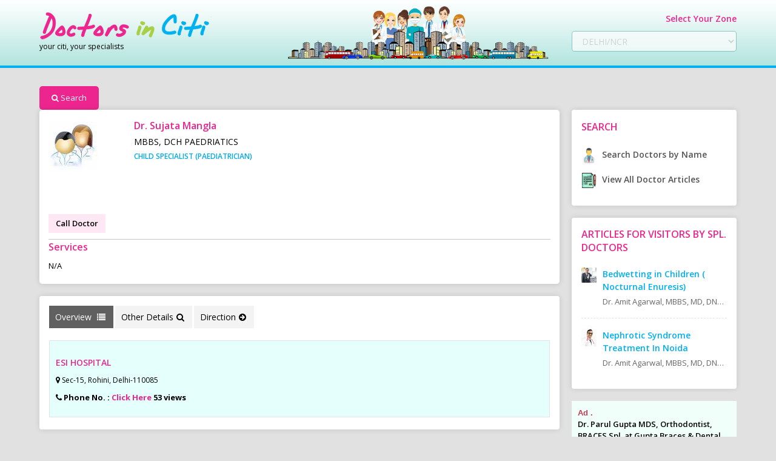

--- FILE ---
content_type: text/html; charset=utf-8
request_url: https://doctorsinciti.com/MemberProfile.aspx?ProfileID=8cf60129-7e95-4c3a-bb03-451a2a727c7e
body_size: 19034
content:


<!DOCTYPE html>

<html xmlns="http://www.w3.org/1999/xhtml">
<head><meta charset="utf-8" /><meta http-equiv="X-UA-Compatible" content="IE=edge" /><meta name="viewport" content="width=device-width, initial-scale=1" /><meta id="og_title" property="og:title" content="Psychiatrist in East Delhi | Best Psychiatry Clinic in Saini Enclave, East Delhi - Doctors in Citi" /><meta id="og_description" property="og:description" content="Psychiatrist in East Delhi | Best Psychiatry Clinic in Saini Enclave, East Delhi - Doctors in Citi" /><meta id="metaurl" property="og:url" content="https://www.doctorsinciti.com/best-psychiatrist-in-east-delhi.html" /><meta id="metaimage" property="og:image" content="https://www.doctorsinciti.com/best-psychiatrist-in-east-delhi.html" /><meta property="og:site_name" content="Doctors in Citi" /><meta property="og:type" content="website" /><meta name="robots" content="Index, Follow" /><meta name="revisit-after" content="2 days" /><meta name="distribution" content="Global" /><link rel="shortcut icon" href="/drinciti/images/favicon.ico" type="image/x-icon" /><title>
	
</title><link id="conical" rel="canonical" href="https://www.doctorsinciti.com/best-psychiatrist-in-east-delhi.html" /><link href="https://fonts.googleapis.com/css?family=Open+Sans:400,600,700" rel="stylesheet" type="text/css" /><link href="https://www.doctorsinciti.com/css_profile/bootstrap.min.css" rel="stylesheet" /><link rel="stylesheet" href="/drinciti/css/font-awesome.min.css" /><link rel="preload" href="/drinciti/fonts_profile/fontawesome-webfont.woff2" type="font" /><link rel="stylesheet" href="https://www.doctorsinciti.com/css_profile/responsive-tabs.css" /><link href="/drinciti/css/dr_profile.css?q=3" type="text/css" rel="stylesheet" /><link rel="stylesheet" href="https://www.doctorsinciti.com/css_profile/owl.carousel.min.css" /><link rel="stylesheet" href="https://www.doctorsinciti.com/css_profile/owl.theme.default.min.css" /><link rel="stylesheet" href="https://www.doctorsinciti.com/css_profile/simplelightbox.min.css" /><link rel="stylesheet" href="https://www.doctorsinciti.com/css_profile/youtube-overlay.css" /><link href="/CSS/YouTubeCaption.css" rel="stylesheet" />
    <style>
        .specility_mob {
            display: none;
        }

        .specility {
            border-bottom: 1px solid #ccc4c4;
            padding-top: 25px;
            margin-top: 25px;
            text-align: left;
            padding-bottom: 10px;
        }

        @media (max-width: 600px) {
            .specility {
                text-align: center;
                margin-top: 25px;
                margin-bottom: 25px;
            }

            .Mobi_specility {
                position: fixed;
                bottom: 0;
                left: 0;
                right: 0;
                background: rgb(2 10 75 / 40%);
                padding: 5px 5px 1px 5px;
                z-index: 99;
                display: block;
            }
        }

        .scrollup {
            position: fixed;
            bottom: 4px;
            right: 5px;
            background: #ed268f;
            width: 31px;
            height: 31px;
            line-height: 35px;
            text-align: center;
            display: block;
            text-decoration: none;
            border-radius: 0;
            display: none;
            transition: all .3s ease;
            z-index: 999;
        }

        .video_gallery {
            position: relative;
        }

            .video_gallery ul {
                margin: 0;
                padding: 0;
            }

                .video_gallery ul li {
                    display: inline-block;
                    margin: 3px;
                    width: 50px;
                    height: 50px;
                    position: relative;
                }

        .videocase .youtube_play {
            padding: inherit;
            height: 50px;
        }



        .play-btn {
            width: 25px;
            height: 15px;
            background: radial-gradient(#c4302b 100%, #fff 0);
            border-radius: 50%/10%;
            display: block;
            margin: 0px auto;
            position: absolute;
            top: 50%;
            left: 50%;
            -ms-transform: translateX(-50%) translateY(-50%);
            -webkit-transform: translate(-50%,-50%);
            transform: translate(-50%,-50%);
        }

            .play-btn::after {
                content: "";
                position: absolute;
                left: 52%;
                top: 50%;
                -webkit-transform: translateX(-50%) translateY(-50%);
                transform: translateX(-50%) translateY(-50%);
                transform-origin: center center;
                width: 0;
                height: 0;
                border-top: 4px solid transparent;
                border-bottom: 4px solid transparent;
                border-left: 8px solid #fff;
                z-index: 100;
                -webkit-transition: all .4s cubic-bezier(.55, .055, .675, .19);
                transition: all .4s cubic-bezier(.55, .055, .675, .19);
            }

        .btnCallDr {
            background: #ffe8f4;
            color: #000;
            font-weight: 600;
            padding: 6px 12px;
            display: inline-block;
        }

        .GoogleReviews {
            background: #dbf5ff;
            font-weight: 600;
            padding: 6px 15px;
            display: inline-block;
            border-radius: 2px;
            color: #000;
            margin-right: 5px;
            margin-bottom: 4px;
        }

        }
    </style>
    <script src="https://www.doctorsinciti.com/js_profile/jquery-1.9.1.min.js"></script>


<meta name="thumbnail" content="https://doctorsinciti.com/images/profile/default.jpg?search=Dr. Sujata Mangla&amp;q=143562" /><meta name="description" /><meta name="keywords" /></head>
<body>
    <form method="post" action="./MemberProfile.aspx?ProfileID=8cf60129-7e95-4c3a-bb03-451a2a727c7e" id="FrmDoctor">
<div class="aspNetHidden">
<input type="hidden" name="__VIEWSTATE" id="__VIEWSTATE" value="/[base64]/c2VhcmNoPURyLiBTdWphdGEgTWFuZ2xhJnE9MTQzNTYyZGQG53s/H5NFXX+hIOp6ovgyxsnEZD+3nb+mdq20ZiFiVA==" />
</div>

<div class="aspNetHidden">

	<input type="hidden" name="__VIEWSTATEGENERATOR" id="__VIEWSTATEGENERATOR" value="E42B1C3B" />
	<input type="hidden" name="__EVENTVALIDATION" id="__EVENTVALIDATION" value="/wEdAAuKFb+kqkbEq2oN1AJXLUYkJRu3eeih3zLMejL1JgOxu0JjS/3C9A+cZzrj8YR9bVJWg0vqKJePzXJ95/LfgZq9Fe2ZV3M1/AobCLRiv6HBP3G9nTUkVqOVroYYvYHyMMGr8rGJUzJ3QW2I7omLgeB0mZsKxR1ua+7EXLCKKFNG2Xm2hLR4EmsrHfAvTfAwveLU6gPSYvYabZWKD3H3o25oxNm9fsUlpyji2knK4gohFTV9cdSJw4iuKs5mITFPzLNoNrutyP0d0xOWBI/oMDb/" />
</div>

        <header class="desk-header">
            <div class="container">
                <div class="row">
                    <div class=" col-xs-7 col-sm-4">
                        <div class="logo">
                            <a href="./">
                                <img src="images/logo.png" alt="Doctor in citi logo" />
                            </a><span>your citi, your specialists </span>
                        </div>
                    </div>
                    <div class="col-xs-5 col-sm-5">
                        <div class="text-center">
                            <img src="images/doc-in-citi.png" alt="Doctor in citi" />
                        </div>
                    </div>
                    <div class="col-xs-12 col-sm-3">
                        <div class="select-zone">
                            <h3>Select Your Zone</h3>
                            <select name="ddlZone" id="ddlZone" disabled="disabled" class="aspNetDisabled Zone">
	<option selected="selected" value="1">DELHI/NCR</option>
	<option value="4">HARYANA</option>
	<option value="5">MAHARASHTRA</option>
	<option value="2">PUNJAB</option>
	<option value="3">UTTAR PARDESH</option>

</select>
                        </div>
                    </div>
                </div>
            </div>
        </header>

        <div class="mobi-header-group">
            <div class="mobi-header">
                <div class="logo">
                    <a href="./">
                        <img src="/drinciti/images/logo.webp" alt="Doctor in citi logo">
                    </a><span style="font-size: 12px; text-align: left; padding-left: 3px">your citi, your specialists
                    </span>
                </div>


                <div class="mobi-search">
                    <select name="ddlZone_Search" id="ddlZone_Search" class="form-control Zone">
	<option value="DELHI/NCR">DELHI/NCR</option>
	<option value="HARYANA">HARYANA</option>
	<option value="MAHARASHTRA">MAHARASHTRA</option>
	<option value="PUNJAB">PUNJAB</option>
	<option value="UTTAR PARDESH">UTTAR PARDESH</option>

</select>
                    <a href="https://www.doctorsinciti.com/" class="mobi-search-input">Search <span><i class="fa fa-search"></i></span></a>
                </div>
            </div>
        </div>
        <div class="profile">
            <div class="profcont">
                <div class="container">
                    <div class="spewithsearh">
                        
                        <div class="drsearch">
                            <a href="https://www.doctorsinciti.com/"><i class="fa fa-search"></i>Search</a>
                        </div>
                    </div>
                    <div class="row">
                        <div class="col-md-9">
                            <div class="profiledr">
                                <div class="profiledetail">
                                    <div class="row">
                                        <div class="col-sm-2 col-xs-4">
                                            <div class="drpic1">
                                                <img src="https://doctorsinciti.com/images/profile/default.jpg?search=Dr. Sujata Mangla&q=143562" id="imgPhoto" data-name="Dr. Sujata Mangla" />
                                                
                                            </div>
                                        </div>
                                        <div class="col-sm-10  col-xs-8">
                                            <div class="profilecontent">
                                                <div class="docpr">
                                                    <h3>
                                                        Dr. Sujata Mangla
                                                    </h3>
                                                    <div class="dr_founder_details">
                                                        <p>
                                                            MBBS, DCH PAEDRIATICS<br>
                                                        </p>
                                                        <div class="dr_specialization">
                                                            CHILD SPECIALIST (Paediatrician)<br>
                                                        </div>
                                                    </div>

                                                    <div class="dr_founder_details">
                                                        
                                                    </div>
                                                </div>
                                            </div>
                                        </div>
                                    </div>
                                </div>
                                
                                <div class="specility">
                                    
                                    <a href="javascript:;" class="btnCallDr CallDr" data-skip="1">Call
                                        Doctor</a>
                                </div>
                                <div class="doctorservices">
                                    <h3>Services</h3>
                                    <ul class="clsProfileSpecs amt_detail_list">
                                        N/A
                                    </ul>

                                </div>





                                <div class="specility_mob">
                                    
                                    <a href="javascript:;" class="btnCallDr CallDr" data-skip="1">Call Doctor</a>
                                    
                                </div>
                            </div>
                            <div class="panel">
                                <div class="panel-body">
                                    <div id="horizontalTab">
                                        <ul>
                                            <li class="r-tabs-state-active"><a href="#overview">Overview <i
                                                class="fa fa-list"></i></a></li>
                                            <li><a href="#otherdetails">Other Details<i class="fa fa-search"></i></a>
                                            </li>
                                            <li>
                                                <a class="Direction" rel="nofollow" style="cursor: pointer">Direction<i class="fa fa-arrow-circle-right"></i></a>
                                            </li>
                                        </ul>

                                        <div id="overview" class="r-tabs-state-active">
                                            <div class="overviewavoutdoctor">
                                                
                                                <div class="overviewcont">




                                                    <div class="consultation-schedule ">
                                                        <h4>ESI HOSPITAL</h4>
                                                        <h5 style="font-weight: normal;">
                                                            <i class="fa fa-map-marker"></i>Sec-15, Rohini, Delhi-110085
                                                        </h5>
                                                        <div class="phoneoverview">
                                                            <span><i class="fa fa-phone"></i>Phone No. : <a
                                                                href="javascript:;" class="viewphone CallDr"
                                                                data-x="False" data-skip="1">Click Here</a> </span>
                                                            <span>53 views</span>
                                                        </div>
                                                        
                                                    </div>

                                                    <h2></h2>
                                                    <div id="DescArea1">
                                                        

                                                        
                                                    </div>

                                                </div>

                                                
                                            </div>
                                        </div>
                                        <div id="otherdetails">
                                            <div class="otherdetails">
                                                
                                                <div style="padding: 10px; border: 2px solid orange; background-color: #ffffff;">
                                                    NO OTHER DETAIL MENTIONED.
                                                </div>
                                                
                                            </div>
                                        </div>

                                    </div>

                                </div>
                            </div>
                            
                        </div>
                        <div class="col-md-3">


                            <div class="panel">
                                <div class="panel-body">
                                    <div class="searchespart">
                                        <h4>Search </h4>
                                        <ul>
                                            <li>
                                                <a href="DoctorByAlphabet.aspx">
                                                    <img src="https://www.doctorsinciti.com/images/doctor.png"
                                                        alt="Doctor in citi" />
                                                    Search Doctors by Name</a>
                                            </li>
                                            <li>
                                                <a href="ArticleList.aspx">
                                                    <img src="https://www.doctorsinciti.com/images/article.png"
                                                        alt="Doctor in citi" />
                                                    View All Doctor Articles</a>
                                            </li>

                                        </ul>
                                    </div>
                                </div>
                            </div>


                            <div class="panel">
                                <div class="panel-body">
                                    <div class="articlevisitspldr">
                                        <h4>ARTICLES FOR VISITORS BY SPL. DOCTORS </h4>
                                        
                                        <div class="articlevicont">
                                            <a class="dricon"
                                                href="https://doctorsinciti.com/paediatric-nephrologist-in-delhi.html">
                                                <img src="https://doctorsinciti.com/images/profile/Thumb_cff07244-5e0a-4234-becd-dd6bea36c779.png?Doctor=Dr. Amit Agarwal"
                                                    alt="Dr. Amit Agarwal" />
                                            </a>
                                            <div class="drclecont">
                                                <a href="https://doctorsinciti.com/bed-wetting-in-children.html">
                                                    <h5 class="" style="color: #00b0f0; overflow-wrap: break-word">Bedwetting in Children ( Nocturnal Enuresis)</h5>
                                                    <p>Dr. Amit Agarwal, MBBS, MD, DNB (Pediatrics)

Fellow ISPN AIIMS, New Delhi
Fellow IPNA AIIMS, New Delhi</p>
                                                </a>
                                            </div>
                                        </div>
                                        
                                        <div class="articlevicont">
                                            <a class="dricon"
                                                href="https://doctorsinciti.com/pediatric-nephrologist-child-kidney-doctor-noida.html">
                                                <img src="https://doctorsinciti.com/images/profile/Thumb_9399741c-fd92-4950-b14a-dbc397190ff6.webp?Doctor=Dr. Amit Agarwal"
                                                    alt="Dr. Amit Agarwal" />
                                            </a>
                                            <div class="drclecont">
                                                <a href="https://doctorsinciti.com/nephrotic-syndrome-treatment-in-noida.html">
                                                    <h5 class="" style="color: #00b0f0; overflow-wrap: break-word">Nephrotic Syndrome Treatment In Noida</h5>
                                                    <p>Dr. Amit Agarwal, MBBS, MD, DNB (Pediatrics)

Fellow ISPN 2013 AIIMS New Delhi
Fellow IPNA 2012/2013 AIIMS New Delhi
MD (Pediatrics) 2009 AMU Aligarh
MBBS 2005 KMC Manipal

Currently Consultant Pediatric Nephrologist At:</p>
                                                </a>
                                            </div>
                                        </div>
                                        
                                    </div>
                                </div>
                            </div>
                           
                            <div class="videoArticle owl-carousel owl-theme">
                              
                                
                                         <div class="item">
                                    <div class="video-list">
                                        <div  class="pdb10 vtext">
                                            <p style="font-weight: bolder; margin-right: 5px; /*font-style: italic; */
color: #c23d54; font-family: arial;">
                                                Ad .
                                            </p>
                                            Dr. Parul Gupta MDS, Orthodontist, BRACES Spl. at Gupta Braces & Dental Clinic ROHINI 9910257800
                                        </div>
                                        <div class="video-link">
                                            <img src="https://img.youtube.com/vi/iNADbs6T3II/0.jpg" 
                                                class="popupbtn" />
                                            <div  class="playButtons youtube" >
                                                 <a href="javascript:;" id="playvideos7" class="play-btn" data-videourl="https://www.youtube.com/embed/iNADbs6T3II"></a>
                                            </div>
                                        </div>
                                    </div>
                                </div>
                                    
                                         <div class="item">
                                    <div class="video-list">
                                        <div  class="pdb10 vtext">
                                            <p style="font-weight: bolder; margin-right: 5px; /*font-style: italic; */
color: #c23d54; font-family: arial;">
                                                Ad .
                                            </p>
                                            White Dental, Indirapuram- Dr Sanjeet Shankar (MDS) Dr Devanjali Soin (MDS) 8882708708, 0120-4113800
                                        </div>
                                        <div class="video-link">
                                            <img src="https://img.youtube.com/vi/UPv8qP_4F5Q/0.jpg" 
                                                class="popupbtn" />
                                            <div  class="playButtons youtube" >
                                                 <a href="javascript:;" id="playvideos19" class="play-btn" data-videourl="https://www.youtube.com/embed/UPv8qP_4F5Q"></a>
                                            </div>
                                        </div>
                                    </div>
                                </div>
                                    
                               
                            </div>

                            <div class="panel">
                                <div class="panel-body">
                                    <div class="ltupdates">
                                        <h4>LATEST UPDATES</h4>
                                        <div class=" latestipdate owl-carousel owl-theme">
                                            
                                            <div class="item">
                                                <h5>
                                                    <a href="https://www.doctorsinciti.com/best-occupational-therapist-in-east-delhi.html" style="color: blueviolet !important" target="_blank">Best Centre For Autism Treatment in East Delhi</a></h5>
                                                <p>
                                                    SAMVEDNA centre for rehab offers a range of therapies and intervention programs so as to enable those affected with Autism Spectrum Disorder (ASD), Speech related issues, Down Syndrome, Attention Deficit Hyperactivity Disorder (ADHD), Cerebral Palsy, Specific Learning Disorder (SLD), Developmental Delay and other neurological conditions.
                                                </p>
                                            </div>
                                            
                                            <div class="item">
                                                <h5>
                                                    <a href="http://www.doctorsinciti.com/paediatric-nephrologist-in-delhi.html" style="color: blueviolet !important" target="_blank">Common Childhood Urinary Bladder Problems :</a></h5>
                                                <p>
                                                    “Underactive”- The Infrequent Voider <br>These children are often distracted	by events while they are playing and ignore the early signs	of a	full bladder. They	often toilet-train easily and can “hold-on” for long periods.
                                                </p>
                                            </div>
                                            
                                            <div class="item">
                                                <h5>
                                                    <a href="https://www.doctorsinciti.com/best-dietician-in-noida-dietitian.html" style="color: blueviolet !important" target="_blank">Sports Diet Management & Weight Loss Program in Noida</a></h5>
                                                <p>
                                                    Many youngsters for Sports Diet Managment in and around Noida, who are involving in various Sports activities are specially taken care by Dt. Reema's and her trained team by unique sports diet plans for the better outcome and results in their sports fields.
                                                </p>
                                            </div>
                                            
                                            <div class="item">
                                                <h5>
                                                    <a href="https://www.doctorsinciti.com/best-eye-specialist-in-west-delhi-rajouri-garden.html" style="color: blueviolet !important" target="_blank">Complete Eye Care in West Delhi : By Dr Nishank Mittal</a></h5>
                                                <p>
                                                    High quality Eye Care to the patients and the great joy of Sight. With latest and state-of-the-art Ophthalmic care equipment and technology, highly qualified, skilled and trained professionals....
                                                </p>
                                            </div>
                                            
                                        </div>
                                    </div>
                                </div>
                            </div>


                        </div>
                    </div>
                </div>
            </div>
        </div>

        <footer>
            <div class="container" style="min-height: 100px;">
                <div class="row0">


                    
                    <div class="footer-nav">
                        <h3>CHILD SPECIALIST (Paediatrician) in West Delhi</h3>
                        <ul>
                            
                            <li><a href="https://www.doctorsinciti.com/paediatric-nephrologist-in-delhi.html" title="Pediatric Nephrologist in Delhi">Pediatric Nephrologist in Delhi</a></li>
                            
                        </ul>
                    </div>
                    
                    <div class="footer-nav">
                        <h3>CHILD SPECIALIST (Paediatrician) in Noida</h3>
                        <ul>
                            
                            <li><a href="https://www.doctorsinciti.com/child-specialist-sector-19-noida.html" title="Child Specialist in Sec - 19, Noida ">Child Specialist in Sec - 19, Noida </a></li>
                            
                            <li><a href="https://www.doctorsinciti.com/child-specialist-sector-92-noida.html" title="Child Specialist in Sec - 92, Noida">Child Specialist in Sec - 92, Noida</a></li>
                            
                            <li><a href="https://www.doctorsinciti.com/pediatric-nephrologist-child-kidney-doctor-noida.html" title="Pediatric Nephrologist in Noida">Pediatric Nephrologist in Noida</a></li>
                            
                        </ul>
                    </div>
                    
                    <div class="footer-nav">
                        <h3>CHILD SPECIALIST (Paediatrician) in Ghaziabad</h3>
                        <ul>
                            
                            <li><a href="https://www.doctorsinciti.com/best-child-specialist-in-vaishali-pediatrician.html" title="Child Specialist in Vaishali">Child Specialist in Vaishali</a></li>
                            
                        </ul>
                    </div>
                    
                    <div class="footer-nav">
                        <h3>Other Specialist Doctors in North Delhi</h3>
                        <ul>
                            
                            <li><a href="https://www.doctorsinciti.com/best-dentist-in-ashok-vihar.html" title="Dentist in Ashok Vihar">Dentist in Ashok Vihar</a></li>
                            
                            <li><a href="https://www.doctorsinciti.com/best-dentist-in-pitampura.html" title="Dentist in Pitampura">Dentist in Pitampura</a></li>
                            
                            <li><a href="https://www.doctorsinciti.com/best-dentist-in-rohini.html" title="Dentist in Rohini">Dentist in Rohini</a></li>
                            
                            <li><a href="https://www.doctorsinciti.com/best-eye-specialist-in-north-delhi-shalimar-bagh.html" title="Eye Specialist in North Delhi">Eye Specialist in North Delhi</a></li>
                            
                            <li><a href="https://www.doctorsinciti.com/ivf-centre-rohini-pitampura-north-delhi.html" title="IVF Centre in North Delhi">IVF Centre in North Delhi</a></li>
                            
                            <li><a href="https://www.doctorsinciti.com/skin-specialist-pitampura-dermatologist-rohini.html" title="Skin Specialist in North Delhi">Skin Specialist in North Delhi</a></li>
                            
                            <li><a href="https://www.doctorsinciti.com/skin-specialist-pitampura-dermatologist-rohini.html" title="Skin Specialist in Rohini">Skin Specialist in Rohini</a></li>
                            
                        </ul>
                    </div>

                    
                </div>

            </div>
            <div class="footer-menu">
                <div class="container">
                    <ul>
                        <li><a href="index.aspx">Home</a> </li>
                        <li><a href="aboutus.aspx">About us</a> </li>
                        <li><a href="careers.aspx">Careers</a> </li>
                        <li><a href="advertise.aspx">Advertise with us</a> </li>
                        <li><a href="contactus.aspx">Contact us</a> </li>
                        <li><a href="privacy_policy.aspx">Privacy Policy</a> </li>
                <li><a href="https://www.slnsoftwares.com/">slnsoftwares.com</a></li>
                    </ul>


                    <div class="copy-right">
                        Copyright @ 2009-2026 Doctors in Citi. All rights reserved. <a
                            href="disclamer.aspx" class="gray">Disclaimer</a>
                    </div>



                </div>
            </div>


        </footer>


        <div id="formSubmit" class="modal formsubmitmodel">
            <div class="modal-content" id="ContactFrm">
                <div class="modal-header">
                    <span class="close">&times;</span>
                    <h3>Enter the details below to receive a callback from the Doctor/Clinic
                    </h3>
                </div>
                <div class="modal-body">
                    <div class="popuplogo">
                        <img src="/drinciti/images/logo.webp" alt="Doctor in citi" />
                    </div>

                    <div class="formdsubmit">
                        <div class="form-group">
                            <div class="row">
                                <div class="col-sm-2">
                                    <label>Name* : </label>
                                </div>
                                <div class="col-sm-10">
                                    <input type="text" class="form-control" id="_EnqName" maxlength="50" />
                                </div>
                            </div>
                        </div>

                        <div class="form-group">
                            <div class="row">
                                <div class="col-sm-2">
                                    <label>Purpose* : </label>
                                </div>
                                <div class="col-sm-10">
                                    <input type="text" class="form-control" id="_EnqEmail" maxlength="100" />
                                </div>
                            </div>
                        </div>

                        <div class="form-group">
                            <div class="row">
                                <div class="col-sm-2">
                                    <label>Phone* : </label>
                                </div>
                                <div class="col-sm-10">
                                    <div class="phonepopcall">
                                        <select class="form-control">
                                            <option value="1">+91 IND</option>
                                        </select>
                                        <input type="tel" class="form-control" id="_Mobile" maxlength="10" />
                                    </div>
                                </div>
                            </div>
                        </div>

                        <div class="form-group">
                            <div class="row">
                                <div class="col-sm-2">
                                </div>
                                <div class="col-sm-10">

                                    <a href="javascript:;" id="BtnContact" data-skip="1" data-memberid="8cf60129-7e95-4c3a-bb03-451a2a727c7e" data-membername="DR. SUJATA MANGLA" data-pic="https://doctorsinciti.com/images/profile/default.jpg?search=Dr. Sujata Mangla&q=143562" data-contact="011-27484488" data-clinics='[{/ClinicName/:/ESI HOSPITAL/,/AreaName/:/ROHINI/,/Telephones/:/011-27484488/}]' class="btnsubmit">Submit</a>
                                </div>
                            </div>
                        </div>
                    </div>
                </div>
            </div>
            <div class="modal-content" id="ContactDetails" style="display: none;">
                <div class="modal-header">
                    <span class="close">&times;</span>
                    <h3>Dear Patient/User, Confirm to <span class="dr"><span class="dName"></span></span>that you found
                        their Phone Number(s) from <span>Doctors In Citi. </span></h3>
                </div>
                <div class="modal-body">
                    <div class="popuplogo">
                        <img src="/drinciti/images/logo.webp" alt="Doctor in citi" />
                    </div>

                    <div class="row" id="dContact">
                        <div class="col-md-6">
                            <div class="drmain">
                                <img src="https://doctorsinciti.com/images/profile/default.jpg?search=Dr. Sujata Mangla&q=143562" id="dImg1" alt="Doctor in citi" />
                                <div class="contdetail">
                                    <h3 class="dName"></h3>
                                    <h4>Direct</h4>
                                    <div class="drphone">
                                        <i class="fa fa-phone"></i>
                                        <div id="dPhones">
                                        </div>
                                    </div>
                                </div>
                            </div>
                        </div>

                    </div>
                </div>
                <div class="modal-footer">
                    <p>Doctors In Citi wishes you a speedy recovery</p>
                </div>
            </div>
        </div>

        <div id="contactDetail" class="modal contactnomodel">
            <div class="modal-content">
                <div class="modal-header">
                    <span class="close">&times;</span>
                    <h3>Dear Patient/User, Confirm to <span class="dr">DR. JYOTI BHASKAR </span>that you found their
                        Phone Number(s) from <span>Doctors In Citi. </span></h3>
                </div>
                <div class="modal-body">
                    <div class="popuplogo">
                        <img src="images/logo.png" alt="Doctor in citi" />
                    </div>

                    <div class="row">
                        <div class="col-md-6">
                            <div class="drmain">
                                <img src="" alt="Doctor in citi">
                                <div class="contdetail">
                                    <h3></h3>
                                    <h4>Direct</h4>
                                    <div class="drphone">
                                        <i class="fa fa-phone"></i>
                                        <div>
                                            <a href="tel:"></a>
                                        </div>
                                    </div>
                                </div>
                            </div>
                        </div>
                        <div class="col-md-6">
                            <div class="contdetail">
                                <h3></h3>
                                <h4></h4>
                                <div class="drphone">
                                    <i class="fa fa-phone"></i>
                                    <div>
                                        <a href="tel:">, </a>
                                        <a href="tel:"></a>
                                    </div>
                                </div>
                            </div>
                        </div>
                        <div class="col-md-6">
                            <div class="contdetail">
                                <h3></h3>
                                <h4></h4>
                                <div class="drphone">
                                    <i class="fa fa-phone"></i>
                                    <div>
                                        <a href="tel:">, </a>
                                        <a href="tel:"></a>
                                    </div>
                                </div>
                            </div>
                        </div>
                    </div>
                </div>
                <div class="modal-footer">
                    <p>Doctors In Citi wishes you a speedy recovery</p>
                </div>
            </div>

        </div>


        <div id="fixAppt" class="modal fixapptmodel">
            <!-- Modal content -->
            <div class="modal-content">
                <div class="modal-header">
                    <span class="close">&times;</span>
                    <h3>Please Select Your Appointment</h3>
                </div>
                <div class="modal-body">
                    <div class="row">
                        <div class="col-md-6">
                            <div class="form-group">
                                <label>Select Clinic: </label>
                                <select class="form-control" id="Apt_Clinics">

                                    
                                    <option value="1638">ESI HOSPITAL</option>
                                    
                                </select>
                            </div>
                        </div>

                        <div class="col-md-6">
                            <div class="form-group">
                                <label>Select Date: </label>
                                <select class="form-control" id="Apt_Dates">
                                </select>
                            </div>
                        </div>

                        <div class="col-md-12">
                            <div class="form-group">
                                <label>Select Time* : </label>
                                <div class="selecttie">
                                    <ul>
                                    </ul>
                                </div>
                            </div>
                        </div>

                        <div class="col-md-6">
                            <div class="form-group">
                                <label>Name * :</label>
                                <input type="text" class="form-control" id="name" />
                            </div>
                        </div>

                        <div class="col-md-6">
                            <div class="form-group">
                                <label>Email * :</label>
                                <input type="text" class="form-control" maxlength="100" id="email" />
                            </div>
                        </div>

                        <div class="col-md-6">
                            <div class="form-group">
                                <label>Phone * :</label>
                                <input type="text" class="form-control" id="phone" maxlength="15" />
                            </div>
                        </div>

                        <div class="col-md-6">
                            <div class="form-group">
                                <label>Purpose/ Message :</label>
                                <input type="text" class="form-control" id="desc" maxlength="100" />
                            </div>
                        </div>

                        <div class="col-md-6">
                            <div class="form-group">
                                <label>Referred By : </label>

                                <select class="form-control" id="ddlRef">
                                    <option selected="selected" value="Doctor">Doctor</option>
                                    <option value="Friend">Friend</option>
                                    <option value="Online Search">Online Search</option>
                                    <option value="Existing Patient">Existing Patient</option>

                                    <option value="Other">Other</option>
                                </select>

                            </div>
                        </div>

                        <div class="col-md-6">
                            <div class="form-group">
                                <label>Please enter Captcha code </label>
                                <div class="row">
                                    <div class="col-md-6">
                                        <img src="captcha.ashx" alt="Doctor in citi">
                                    </div>
                                    <div class="col-md-6">
                                        <input type="text" class="form-control" id="captcha" maxlength="10" />
                                    </div>
                                </div>
                            </div>
                        </div>

                        <div class="col-md-6">
                            <a href="javascript:;" id="CmdBook" class="btnsubmit" data-memberid="8cf60129-7e95-4c3a-bb03-451a2a727c7e" data-membername="Dr. Sujata Mangla" data-status="0">Submit</a>
                        </div>

                    </div>
                </div>
            </div>

        </div>

        <div id="offers" class="modal offer">
            <!-- Modal content -->
            <div class="modal-content">
                <div class="modal-header">
                    <span class="close">&times;</span>
                    <h3>
                        <span>Doctors in citi </span>- is a Premiere Health Care Portal of Delhi/Ncr, Here You Can find
                        or Search Specialist Doctors in and around your Area.
                    </h3>
                </div>
                <div class="modal-body">
                    <div class="popuplogo">
                        <img src="images/logo.png" alt="Doctor in citi">
                    </div>
                    <div>FOR OFFERS PLEASE CONTACT DIRECTLY ON CLINIC</div>

                </div>
                <div class="modal-footer">
                    <p>Doctors In Citi wishes you a speedy recovery</p>
                </div>
            </div>

        </div>


        <div id="fixVC" class="modal fixVCtmodel">
            <!-- Modal content -->
            <div class="modal-content">
                <div class="modal-header">
                    <span class="close">&times;</span>
                    <h3>Request your Video Consultation Date & Time</h3>
                </div>
                <div class="modal-body">
                    <div class="row">

                        <div class="col-md-6">
                            <div class="form-group">
                                <label>Name * :</label>
                                <input type="text" class="form-control" id="Vcname" />
                            </div>
                        </div>

                        <div class="col-md-6">
                            <div class="form-group">
                                <label>Email * :</label>
                                <input type="text" class="form-control" maxlength="100" id="Vcemail" />
                            </div>
                        </div>

                        <div class="col-md-6">
                            <div class="form-group">
                                <label>Phone * :</label>
                                <input type="text" class="form-control" id="Vcphone" maxlength="15" />
                            </div>
                        </div>

                        <div class="col-md-6">
                            <div class="form-group">
                                <label>Purpose/ Message :</label>
                                <input type="text" class="form-control" id="Vcdesc" maxlength="100" />
                            </div>
                        </div>

                        <div class="col-md-6">
                            <div class="form-group">
                                <label>Referred By : </label>

                                <select class="form-control" id="VcddlRef">
                                    <option selected="selected" value="Doctor">Doctor</option>
                                    <option value="Friend">Friend</option>
                                    <option value="Online Search">Online Search</option>
                                    <option value="Existing Patient">Existing Patient</option>

                                    <option value="Other">Other</option>
                                </select>

                            </div>
                        </div>
                        <div class="col-md-6">
                            <div class="form-group">
                                <label>Select Date: </label>
                                <input type="text" name="filter-date" onkeydown="javascript:return false;"
                                    class="form-control" id="datetimepicker7" />
                            </div>
                        </div>
                        <div class="col-md-6">
                            <div class="form-group">
                                <label>Please enter Captcha code </label>
                                <div class="row">
                                    <div class="col-md-6 col-xs-6">
                                        <img src="captcha2.ashx?q=1.1" alt="Doctor in citi" id="Vccaptcha0">
                                    </div>
                                    <div class="col-md-6 col-xs-6">
                                        <input type="text" class="form-control" id="Vccaptcha" maxlength="10" />
                                    </div>
                                </div>
                            </div>
                        </div>

                        
                        <div class="col-md-6">
                            <a href="javascript:;" id="VcCmdBook" class="btnsubmit" data-memberid="8cf60129-7e95-4c3a-bb03-451a2a727c7e" data-membername="Dr. Sujata Mangla" data-status="0">Submit</a>
                        </div>
                    </div>
                </div>
            </div>

        </div>
        <a href="javascript:;" class="scrollup">
            <img src="https://www.doctorsinciti.com/images/up-arrow-angle.svg" alt="Doctor in citi" />
        </a>

    </form>

    <script src="https://www.doctorsinciti.com/js_profile/restabs.js"></script>
    <script type="text/javascript">
        $(document).ready(function () {
            var $tabs = $('#horizontalTab');
            $tabs.responsiveTabs({
                rotate: false,
                startCollapsed: 'accordion',
                collapsible: 'accordion',

            });
        });
    </script>

    <script src="https://www.doctorsinciti.com/owlcarousel/owl.carousel.js"></script>
    <script>
        $('.item').on('click', function () {
            $('.item').removeClass('activeappt');
            $(this).addClass('activeappt');
        })
    </script>
    <script>
        $(window).scroll(function () {
            var scroll = $(window).scrollTop();
            if (scroll >= 500) {
                $(".specility_mob").addClass("Mobi_specility");
            }
            else {
                $(".specility_mob").removeClass("Mobi_specility");
            }
        });
    </script>
    <script>
        $(document).ready(function (e) {
            $('.articleshow').click(function () {
                var target_id = $(this).attr('data-target-id');
                if ($(this).attr('data-status') == "0") {
                    $('#' + target_id).animate({
                        height: '100%'
                    });
                    $(this).attr('data-status', '1');
                    $(this).html('Less...');
                } else {
                    $('#' + target_id).animate({
                        height: '125px'
                    });
                    $(this).attr('data-status', '0');
                    $(this).html('Read more... ');

                }
            });
        });
    </script>

    <script src="https://www.doctorsinciti.com/js_profile/youtube-overlay.js"></script>
    <script>
        var img2 = $("#playvideo");
        var configObject2 = {
            sourceUrl: img2.attr("data-videourl"),
            triggerElement: "#" + img2.attr("id"),
            progressCallback: function () {
                console.log("Callback Invoked.");
            }
        };
        var videoBuild2 = new YoutubeOverlayModule(configObject2);
        videoBuild2.activateDeployment();
        $(".youtube").each(function () {
            var img = $(this).find('a');
            var configObject = {
                sourceUrl: img.attr("data-videourl"),
                triggerElement: "#" + img.attr("id"),
                progressCallback: function () {
                    console.log("Callback Invoked.");
                }
            };
            var videoBuild = new YoutubeOverlayModule(configObject);
            videoBuild.activateDeployment();
        });
        $(".youtube_v").each(function () {
            var img = $(this).find('a');
            var configObject = {
                sourceUrl: img.attr("data-videourl"),
                triggerElement: "#" + img.attr("id"),
                progressCallback: function () {
                    console.log("Callback Invoked.");
                }
            };
            var videoBuild = new YoutubeOverlayModule(configObject);
            videoBuild.activateDeployment();
        });
        $(".youtube").click(function () {

            var img = $(this).find('a');
            //alert(img.attr("data-videourl"))
            var configObject = {
                sourceUrl: img.attr("data-videourl"),
                triggerElement: "#" + img.attr("id"),
                progressCallback: function () {
                    console.log("Callback Invoked.");
                }
            };
            var videoBuild = new YoutubeOverlayModule(configObject);
            videoBuild.activateDeployment();
        });
        $(".youtube_v").click(function () {

            var img = $(this).find('a');
            var configObject = {
                sourceUrl: img.attr("data-videourl"),
                triggerElement: "#" + img.attr("id"),
                progressCallback: function () {
                    console.log("Callback Invoked.");
                }
            };
            var videoBuild = new YoutubeOverlayModule(configObject);
            videoBuild.activateDeployment();
        });
        function escapeRegExp(string) {
            return string.replace(/[.*+?^${}()|[\]\\]/g, "\\$&");
        }
        function replaceAll(str, term, replacement) {
            return str.replace(new RegExp(escapeRegExp(term), 'g'), replacement);
        }
    </script>
    <script>
        var plug_api_url = '/API/PublicApi.asmx/'
        function Wait() {
            $("#loader").show();
        }
        function DoNotWait() {
            $("#loader").fadeOut();
        }
        class Server {
            constructor(Settings) {
                this.DATA = Settings.data;
                this.Method = Settings.api;
            }
            Connect() {
                if (this.DATA != "")
                    Wait();
                var ServerResponse = $.ajax({
                    url: plug_api_url + this.Method,
                    contentType: "application/json",
                    dataType: 'json',
                    data: this.DATA,
                    type: 'POST'
                }).done(function (msg, status, xhr) {
                    DoNotWait();
                    return ServerResponse;
                })
                    .fail(function () {
                        alert("error");
                    })
                    .always(function () {
                        //alert("complete");
                    });
                return ServerResponse;
            }
        }
        $(".apptbtn").click(function () {
            var clinic = $("#Apt_Clinics").val();
            LoadDates(clinic);
        });
        $("#Apt_Clinics").change(function () {
            var clinic = $(this).val();
            //alert(clinic);
            LoadDates(clinic);
        });
        function LoadDates(clinic) {
            var Apt_Dates = $("#Apt_Dates");
            Apt_Dates.empty();
            Apt_Dates.append($("<option></option>").val('0').html('Loading...'));
            var dt = "{'Clinic':'" + clinic + "'}";
            var setting = {};
            setting.api = 'ClinicDates';
            setting.data = dt;
            var server = new Server(setting);
            server.Connect().done(function (data) {
                var JResult = JSON.parse(data.d);
                if (JResult.Status) {
                    Apt_Dates.empty();
                    $.each(JResult.Result, function (data, value) {
                        Apt_Dates.append($("<option></option>").val(value.DateValue).html(value.DateText));
                    });
                    LoadTime();
                }
                else {
                    alert('No booking slots available for this centre. Book for another clinic.')
                }
            });
        }
        $("#Apt_Dates").change(function () {
            LoadTime();
        });
        function LoadTime() {
            var _clinic = $("#Apt_Clinics").val();
            var _date = $("#Apt_Dates").val();
            var ul = $(".selecttie ul");
            ul.html('');

            var dt = "{'Clinic':'" + _clinic + "','date':'" + _date + "'}";
            var setting = {};
            setting.api = 'ClinicTiming';
            setting.data = dt;
            var server = new Server(setting);
            server.Connect().done(function (data) {
                var JResult = JSON.parse(data.d);
                if (JResult.Status) {
                    var x = 0;
                    $.each(JResult.Result, function (data, value) {
                        ul.append('<li><input type="radio" id="t' + x + '" name="timing" value="' + value.TimeValue + '"><label for="t' + x + '">' + value.TimeText + '</label> </li>'); x++;
                    })
                }
                else {
                    if (JResult.Result == null || JResult.Result == 'null') {
                        ul.append('<li><label>No booking slots available for selected date. Try with next date.</label> </li>');
                    }
                    //alert('No booking slot available for selected date. Try with next date.');
                }
            });
        }


        $("#CmdBook").click(function () {
            var cmd = $(this);

            var obj = {};
            obj._MemberId = cmd.data('memberid');
            obj._MemberName = cmd.data('membername');
            obj._ClinicName = $("#Apt_Clinics option:selected").text();
            obj._AppointmentDate = $("#Apt_Dates option:selected").text();
            obj._AppointmentTime = $("input[name='timing']:checked").val();
            obj._ContactName = $("#name").val();
            obj._ContactEmail = $("#email").val();
            obj._ContactPhone = $("#phone").val();
            obj._Forwarded = $("#ddlRef").val();
            obj._AppointmentDesc = $("#desc").val();
            obj._SpecialityName = $("#captcha").val();
            var ERRROR = "";
            if (obj._ClinicName == "")
                ERRROR = "Please select clinic";
            if (ERRROR == "")
                if (obj._AppointmentDate == "")
                    ERRROR = "Please select date";
            if (ERRROR == "")
                if (typeof (obj._AppointmentTime) == 'undefined' || obj._AppointmentTime == "")
                    ERRROR = "Please select time";
            if (ERRROR == "")
                if (obj._ContactName == "") {
                    ERRROR = "Enter patient name"; $("#name").focus()
                }
            if (ERRROR == "")
                if (obj._ContactPhone == "") {
                    ERRROR = "Enter contact number"; $("#phone").focus()
                }
            if (ERRROR == "")
                if (obj._AppointmentDesc == "") {
                    ERRROR = "Enter visit purpose"; $("#desc").focus();
                }
            if (ERRROR == "")
                if (cmd.data('status') == '1') {
                    ERRROR = "You have submitted the form. Please wait...";
                }
            if (ERRROR == '') {
                cmd.attr('data-status', '1');
                cmd.hide();
                var dt = "{'data':'" + JSON.stringify(obj) + "'}";
                var setting = {};
                setting.api = 'ScheduleAppointment';
                setting.data = dt;
                var server = new Server(setting);
                server.Connect().done(function (data) {
                    var JResult = JSON.parse(data.d);
                    if (JResult.Status) {
                        alert(JResult.Result);
                        $(".close").click();
                        $('input type=["text"]').val('');
                        $('input type=["radio"]').val('');
                    }
                    else {
                        alert(JResult.Result);
                    }
                });
            }
            else {
                alert(ERRROR);
            }
        });
        function UpdateCounter(member) {
            var obj = {};
            obj._MemberId = member;
            var setting = {};
            setting.api = 'HitCounter';
            setting.data = JSON.stringify(obj);
            var server = new Server(setting);
            server.Connect().done(function (data) {
                var JResult = JSON.parse(data.d);
            });
        }
        function ShowContact(cmd) {
            $("#ContactFrm").remove();
            $("#ContactDetails").fadeIn();
            $(".dName").html(cmd.data("membername"));
            //$("#dImg1").attr('src', cmd.data("pic"));
            var _Phones = '';

            var __Phones = cmd.data('contact').toString();
            //    alert(__Phones)
            if (__Phones.split(',').length > 1) {
                var _Ph = __Phones.split(',');
                for (var i = 0; i < _Ph.length; i++) {
                    _Phones += '<a href="tel:' + _Ph[i] + '">' + _Ph[i] + '</a>';
                }
            }
            else {
                _Phones = '<a href="tel:' + __Phones + '">' + __Phones + '</a>';
            }
            $("#dPhones").html(_Phones);
            var MemberClinicJSON = cmd.data('clinics');
            // alert(MemberClinicJSON)
            MemberClinicJSON = replaceAll(MemberClinicJSON, '/', '"');
            console.log(MemberClinicJSON);
            var JResult = JSON.parse(MemberClinicJSON);
            var dContact = $("#dContact");
            $.each(JResult, function (data, value) {
                __Phones = value.Telephones;
                _Phones = '';
                if (__Phones.split(',').length > 1) {
                    var _XX = __Phones.split(',');
                    for (var i = 0; i < _XX.length; i++) {
                        if (_XX[i].toString() != '' && _XX[i].toString() != 'undefined')
                            _Phones += '<a href="tel:' + _XX[i] + '">' + _XX[i] + '</a>';
                    }
                }
                else {
                    _Phones = '<a href="tel:' + __Phones + '">' + __Phones + '</a>';
                }
                var dhtml = '<div class="col-md-6"><div class="contdetail"><h3>' + value.ClinicName + '</h3><h4>' + value.AreaName + '</h4> <div class="drphone"><i class="fa fa-phone"></i><div>' + _Phones + ' </div> </div>  </div>  </div>';
                dContact.append(dhtml);
            });
            UpdateCounter(cmd.data("memberid"));
        }
        $("#BtnContact").click(function () {
            //$("#ContactFrm").remove();
            //$("#ContactDetails").fadeIn();

            var cmd = $(this);
            if (cmd.data('skip') != '0') {
                //$("#_EnqName").val('Visitor');
                //$("#_EnqEmail").val('Visitor');
                //$("#_Mobile").val('00000000');
            }

            {
                var obj = {};
                obj._MemberId = cmd.data('memberid');
                obj._EnqName = $("#_EnqName").val();
                obj._EnqEmail = $("#_EnqEmail").val();
                obj._Mobile = $("#_Mobile").val();
                obj._MemberName = cmd.data('membername');
                //  obj._SpecialityName = $("#captcha").val();
                var ERRROR = "";
                if (obj._EnqName == "") {
                    ERRROR = "Enter patient name"; $("#_EnqName").focus()
                }
                if (ERRROR == "")
                    if (obj._Mobile == "") {
                        ERRROR = "Enter contact number"; $("#_Mobile").focus()
                    }

                if (ERRROR == '') {
                    var dt = "{'data':'" + JSON.stringify(obj) + "'}";
                    var setting = {};
                    setting.api = 'SaveEnquiry';
                    setting.data = dt;
                    var server = new Server(setting);
                    server.Connect().done(function (data) {
                        var JResult = JSON.parse(data.d);
                        if (JResult.Status) {
                            $("#ContactFrm").remove();
                            $("#ContactDetails").fadeIn();
                            $(".dName").html(cmd.data("membername"));
                            // $("#dImg1").attr('src', cmd.data("pic"));
                            var _Phones = '';
                            var __Phones = cmd.data('contact').toString();
                            //    alert(__Phones)
                            if (__Phones.split(',').length > 1) {
                                for (var i = 0; i < __Phones.length; i++) {
                                    _Phones += '<a href="tel:' + __Phones.split(',')[i] + '">' + __Phones.split(',')[i] + '</a>';
                                }
                            }
                            else {
                                _Phones = '<a href="tel:' + __Phones + '">' + __Phones + '</a>';
                            }
                            $("#dPhones").html(_Phones);
                            var MemberClinicJSON = cmd.data('clinics');
                            // alert(MemberClinicJSON)
                            MemberClinicJSON = replaceAll(MemberClinicJSON, '/', '"');
                            console.log(MemberClinicJSON);
                            var JResult = JSON.parse(MemberClinicJSON);
                            var dContact = $("#dContact");
                            $.each(JResult, function (data, value) {
                                __Phones = value.Telephones;
                                _Phones = '';
                                if (__Phones.split(',').length > 1) {
                                    var _XX = __Phones.split(',');
                                    for (var i = 0; i < _XX.length; i++) {
                                        if (_XX[i].toString() != '' && _XX[i].toString() != 'undefined')
                                            _Phones += '<a href="tel:' + _XX[i] + '">' + _XX[i] + '</a>';
                                    }
                                }
                                else {
                                    _Phones = '<a href="tel:' + __Phones + '">' + __Phones + '</a>';
                                }
                                var dhtml = '<div class="col-md-6"><div class="contdetail"><h3>' + value.ClinicName + '</h3><h4>' + value.AreaName + '</h4> <div class="drphone"><i class="fa fa-phone"></i><div>' + _Phones + ' </div> </div>  </div>  </div>';
                                dContact.append(dhtml);
                            });
                            UpdateCounter(cmd.data("memberid"));
                        }
                        else {
                            alert(JResult.Result);
                        }
                    });
                }
                else {
                    alert(ERRROR);
                }
            }

        });

        $("#VcCmdBook").click(function () {
            var cmd = $(this);

            var obj = {};
            obj.MemberId = cmd.data('memberid');
            obj.MemberName = cmd.data('membername');
            obj.Date = cmd.data('datetimepicker7');
            obj.Name = $("#Vcname").val();
            obj.Email = $("#Vcemail").val();
            obj.Mobile = $("#Vcphone").val();
            obj.ReferredBy = $("#VcddlRef").val();
            obj.Purpose = $("#Vcdesc").val();
            obj.Code = $("#Vccaptcha").val();
            var ERRROR = "";
            if (obj.Date == "")
                ERRROR = "Please select Date";
            if (ERRROR == "")
                if (obj.Name == "") {
                    ERRROR = "Enter patient name"; $("#Vcname").focus()
                }
            if (ERRROR == "")
                if (obj.Mobile == "") {
                    ERRROR = "Enter contact number"; $("#Vcphone").focus()
                }
            if (ERRROR == "")
                if (obj.Purpose == "") {
                    ERRROR = "Enter visit purpose"; $("#Vcdesc").focus();
                }
            if (ERRROR == "")
                if (obj.Code == "") {
                    ERRROR = "Enter Captcha Code"; $("#Vccaptcha").focus();
                }
            if (ERRROR == "")
                if (cmd.data('status') == '1') {
                    ERRROR = "You have submitted the form. Please wait...";
                }
            if (ERRROR == '') {
                cmd.attr('data-status', '1');
                cmd.hide();
                var dt = "{'data':'" + JSON.stringify(obj) + "'}";
                var setting = {};
                setting.api = 'AskVideoConsult';
                setting.data = dt;
                var server = new Server(setting);
                server.Connect().done(function (data) {
                    var JResult = JSON.parse(data.d);
                    if (JResult.Status) {
                        alert(JResult.Result);
                        $(".close").click();
                    }
                    else {
                        $("#Vccaptcha0").attr('src', 'captcha.ashx?q=' + Math.random().toString());
                        cmd.show();
                        alert(JResult.Result);
                    }
                });
            }
            else {
                alert(ERRROR);
            }
        });
    </script>

    <script src="https://www.doctorsinciti.com/js_profile/simple-lightbox.min.js"></script>
    <script>
        $(document).ready(function () {
            $('.gallery a').simpleLightbox();
        });
    </script>

    
    <script>
        $(window).scroll(function () {
            var scroll = $(window).scrollTop();
            if (scroll >= 500) {
                $(".specility_mob").addClass("Mobi_specility");
            }
            else {
                $(".specility_mob").removeClass("Mobi_specility");
            }
        });
    </script>

    <script>
        var limit = 3
        var more = 0
        $(".amt_detail_list li").each(function (index) {
            if (index >= limit) {
                $(this).hide();
                more++;
            }
        });
        if (more) {
            $(".amt_detail_list").append('<li class="view_all_btn"> View more services  <i class="fa fa-angle-down"></i></li>');
        }
        $(".amt_detail_list li.view_all_btn").on("click", function () {
            $(".amt_detail_list li").each(function (index) {
                $(this).show();
            });
            $(".amt_detail_list li.view_all_btn").hide()
        });
        $(document).ready(function () {
            $(".latestipdate").owlCarousel({
                loop: !0,
                margin: 5,
                dots: !1,
                autoplay: !0,
                nav: !0,
                responsiveClass: !0,
                items: 1
            })
        })//, $(document).ready(function () {
        //    $(".owl-carousel").owlCarousel({
        //        loop: !1,
        //        margin: 5,
        //        dots: !1,
        //        autoplay: !1,
        //        responsiveClass: !0,
        //        responsive: {
        //            0: {
        //                items: 1,
        //                nav: !0
        //            },
        //            320: {
        //                items: 2,
        //                nav: !0
        //            },
        //            600: {
        //                items: 1,
        //                nav: !1
        //            },
        //            1000: {
        //                items: 1,
        //                nav: !0,
        //                loop: !1,
        //                margin: 15
        //            }
        //        }
        //    })
        //})
        $(document).ready(function () {
            $(".popupbtn").click(function () {
                $("#popupopen").fadeIn(400)
            }), $(".closeBtn").click(function () {
                $(".bookingpopup").fadeOut()
            }), $(".CallDr").click(function () {
                $("#formSubmit").fadeIn(400);
                if ($(this).data('skip') == '1') {
                    //$("#_EnqName").val('Visitor');
                    //$("#_EnqEmail").val('Visitor');
                    //$("#_Mobile").val('00000000');
                    // $("#ContactDetails").show(); 
                    ShowContact($("#BtnContact"));
                } else {
                    $("#formSubmit").fadeIn(400);
                    //$("#BtnContact").click();
                }
            }), $(".apptbtn").click(function () {
                $("#fixAppt").fadeIn(400)
            }), $(".consultbtn").click(function () {
                $("#offers").fadeIn(400)
            }), $(".VideoCall").click(function () {
                $("#fixVC").fadeIn(400)
            });
            var o = $(".modal");
            $(".close").click(function () {
                o.hide()
            })
        })

        $(document).ready(function () {
            $(window).scroll(function () {
                $(this).scrollTop() >= 50 ? $(".scrollup").fadeIn(200) : $(".scrollup").fadeOut(200)
            }), $(".scrollup").click(function () {
                $("body,html").animate({
                    scrollTop: 0
                }, 500)
            });
            $(".Zone").change(function () { location.href = '/'; })

            $(document).ready(function () {
                $(".videoArticle").owlCarousel({
                    loop: !0,
                    margin: 5,
                    dots: !0,
                    autoplay: !0,
                    nav: !1,
                    responsiveClass: !0,
                    items: 1
                });
            })
        })
    </script>
</body>
</html>
